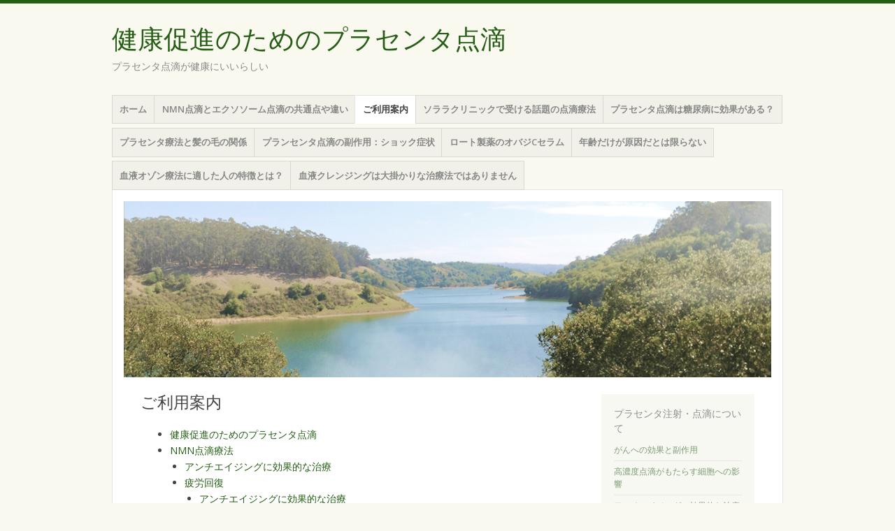

--- FILE ---
content_type: text/html; charset=UTF-8
request_url: https://www.graphikalelementz.com/%e3%81%94%e5%88%a9%e7%94%a8%e6%a1%88%e5%86%85/
body_size: 10566
content:
<!DOCTYPE html>
<html dir="ltr" lang="ja" prefix="og: https://ogp.me/ns#">
<head>
<meta charset="UTF-8" />
<meta name="viewport" content="width=device-width" />
<title>ご利用案内 - 健康促進のためのプラセンタ点滴</title>
<link rel="profile" href="https://gmpg.org/xfn/11" />
<link rel="pingback" href="https://www.graphikalelementz.com/xmlrpc.php" />
<!--[if lt IE 9]>
<script src="https://www.graphikalelementz.com/wp-content/themes/misty-lake/js/html5.js" type="text/javascript"></script>
<![endif]-->

<title>ご利用案内 - 健康促進のためのプラセンタ点滴</title>

		<!-- All in One SEO 4.8.1.1 - aioseo.com -->
	<meta name="robots" content="max-image-preview:large" />
	<link rel="canonical" href="https://www.graphikalelementz.com/%e3%81%94%e5%88%a9%e7%94%a8%e6%a1%88%e5%86%85/" />
	<meta name="generator" content="All in One SEO (AIOSEO) 4.8.1.1" />
		<meta property="og:locale" content="ja_JP" />
		<meta property="og:site_name" content="健康促進のためのプラセンタ点滴 - プラセンタ点滴が健康にいいらしい" />
		<meta property="og:type" content="article" />
		<meta property="og:title" content="ご利用案内 - 健康促進のためのプラセンタ点滴" />
		<meta property="og:url" content="https://www.graphikalelementz.com/%e3%81%94%e5%88%a9%e7%94%a8%e6%a1%88%e5%86%85/" />
		<meta property="article:published_time" content="2017-02-04T11:11:09+00:00" />
		<meta property="article:modified_time" content="2017-10-01T06:11:35+00:00" />
		<meta name="twitter:card" content="summary" />
		<meta name="twitter:title" content="ご利用案内 - 健康促進のためのプラセンタ点滴" />
		<script type="application/ld+json" class="aioseo-schema">
			{"@context":"https:\/\/schema.org","@graph":[{"@type":"BreadcrumbList","@id":"https:\/\/www.graphikalelementz.com\/%e3%81%94%e5%88%a9%e7%94%a8%e6%a1%88%e5%86%85\/#breadcrumblist","itemListElement":[{"@type":"ListItem","@id":"https:\/\/www.graphikalelementz.com\/#listItem","position":1,"name":"\u5bb6","item":"https:\/\/www.graphikalelementz.com\/","nextItem":{"@type":"ListItem","@id":"https:\/\/www.graphikalelementz.com\/%e3%81%94%e5%88%a9%e7%94%a8%e6%a1%88%e5%86%85\/#listItem","name":"\u3054\u5229\u7528\u6848\u5185"}},{"@type":"ListItem","@id":"https:\/\/www.graphikalelementz.com\/%e3%81%94%e5%88%a9%e7%94%a8%e6%a1%88%e5%86%85\/#listItem","position":2,"name":"\u3054\u5229\u7528\u6848\u5185","previousItem":{"@type":"ListItem","@id":"https:\/\/www.graphikalelementz.com\/#listItem","name":"\u5bb6"}}]},{"@type":"Organization","@id":"https:\/\/www.graphikalelementz.com\/#organization","name":"\u5065\u5eb7\u4fc3\u9032\u306e\u305f\u3081\u306e\u30d7\u30e9\u30bb\u30f3\u30bf\u70b9\u6ef4","description":"\u30d7\u30e9\u30bb\u30f3\u30bf\u70b9\u6ef4\u304c\u5065\u5eb7\u306b\u3044\u3044\u3089\u3057\u3044","url":"https:\/\/www.graphikalelementz.com\/"},{"@type":"WebPage","@id":"https:\/\/www.graphikalelementz.com\/%e3%81%94%e5%88%a9%e7%94%a8%e6%a1%88%e5%86%85\/#webpage","url":"https:\/\/www.graphikalelementz.com\/%e3%81%94%e5%88%a9%e7%94%a8%e6%a1%88%e5%86%85\/","name":"\u3054\u5229\u7528\u6848\u5185 - \u5065\u5eb7\u4fc3\u9032\u306e\u305f\u3081\u306e\u30d7\u30e9\u30bb\u30f3\u30bf\u70b9\u6ef4","inLanguage":"ja","isPartOf":{"@id":"https:\/\/www.graphikalelementz.com\/#website"},"breadcrumb":{"@id":"https:\/\/www.graphikalelementz.com\/%e3%81%94%e5%88%a9%e7%94%a8%e6%a1%88%e5%86%85\/#breadcrumblist"},"datePublished":"2017-02-04T11:11:09+00:00","dateModified":"2017-10-01T06:11:35+00:00"},{"@type":"WebSite","@id":"https:\/\/www.graphikalelementz.com\/#website","url":"https:\/\/www.graphikalelementz.com\/","name":"\u5065\u5eb7\u4fc3\u9032\u306e\u305f\u3081\u306e\u30d7\u30e9\u30bb\u30f3\u30bf\u70b9\u6ef4","description":"\u30d7\u30e9\u30bb\u30f3\u30bf\u70b9\u6ef4\u304c\u5065\u5eb7\u306b\u3044\u3044\u3089\u3057\u3044","inLanguage":"ja","publisher":{"@id":"https:\/\/www.graphikalelementz.com\/#organization"}}]}
		</script>
		<!-- All in One SEO -->

<link rel='dns-prefetch' href='//fonts.googleapis.com' />
<link rel="alternate" type="application/rss+xml" title="健康促進のためのプラセンタ点滴 &raquo; フィード" href="https://www.graphikalelementz.com/feed/" />
<link rel="alternate" type="application/rss+xml" title="健康促進のためのプラセンタ点滴 &raquo; コメントフィード" href="https://www.graphikalelementz.com/comments/feed/" />
<script type="text/javascript">
window._wpemojiSettings = {"baseUrl":"https:\/\/s.w.org\/images\/core\/emoji\/14.0.0\/72x72\/","ext":".png","svgUrl":"https:\/\/s.w.org\/images\/core\/emoji\/14.0.0\/svg\/","svgExt":".svg","source":{"concatemoji":"https:\/\/www.graphikalelementz.com\/wp-includes\/js\/wp-emoji-release.min.js?ver=6.1.4"}};
/*! This file is auto-generated */
!function(e,a,t){var n,r,o,i=a.createElement("canvas"),p=i.getContext&&i.getContext("2d");function s(e,t){var a=String.fromCharCode,e=(p.clearRect(0,0,i.width,i.height),p.fillText(a.apply(this,e),0,0),i.toDataURL());return p.clearRect(0,0,i.width,i.height),p.fillText(a.apply(this,t),0,0),e===i.toDataURL()}function c(e){var t=a.createElement("script");t.src=e,t.defer=t.type="text/javascript",a.getElementsByTagName("head")[0].appendChild(t)}for(o=Array("flag","emoji"),t.supports={everything:!0,everythingExceptFlag:!0},r=0;r<o.length;r++)t.supports[o[r]]=function(e){if(p&&p.fillText)switch(p.textBaseline="top",p.font="600 32px Arial",e){case"flag":return s([127987,65039,8205,9895,65039],[127987,65039,8203,9895,65039])?!1:!s([55356,56826,55356,56819],[55356,56826,8203,55356,56819])&&!s([55356,57332,56128,56423,56128,56418,56128,56421,56128,56430,56128,56423,56128,56447],[55356,57332,8203,56128,56423,8203,56128,56418,8203,56128,56421,8203,56128,56430,8203,56128,56423,8203,56128,56447]);case"emoji":return!s([129777,127995,8205,129778,127999],[129777,127995,8203,129778,127999])}return!1}(o[r]),t.supports.everything=t.supports.everything&&t.supports[o[r]],"flag"!==o[r]&&(t.supports.everythingExceptFlag=t.supports.everythingExceptFlag&&t.supports[o[r]]);t.supports.everythingExceptFlag=t.supports.everythingExceptFlag&&!t.supports.flag,t.DOMReady=!1,t.readyCallback=function(){t.DOMReady=!0},t.supports.everything||(n=function(){t.readyCallback()},a.addEventListener?(a.addEventListener("DOMContentLoaded",n,!1),e.addEventListener("load",n,!1)):(e.attachEvent("onload",n),a.attachEvent("onreadystatechange",function(){"complete"===a.readyState&&t.readyCallback()})),(e=t.source||{}).concatemoji?c(e.concatemoji):e.wpemoji&&e.twemoji&&(c(e.twemoji),c(e.wpemoji)))}(window,document,window._wpemojiSettings);
</script>
<style type="text/css">
img.wp-smiley,
img.emoji {
	display: inline !important;
	border: none !important;
	box-shadow: none !important;
	height: 1em !important;
	width: 1em !important;
	margin: 0 0.07em !important;
	vertical-align: -0.1em !important;
	background: none !important;
	padding: 0 !important;
}
</style>
	<link rel='stylesheet' id='wp-block-library-css' href='https://www.graphikalelementz.com/wp-includes/css/dist/block-library/style.min.css?ver=6.1.4' type='text/css' media='all' />
<link rel='stylesheet' id='classic-theme-styles-css' href='https://www.graphikalelementz.com/wp-includes/css/classic-themes.min.css?ver=1' type='text/css' media='all' />
<style id='global-styles-inline-css' type='text/css'>
body{--wp--preset--color--black: #000000;--wp--preset--color--cyan-bluish-gray: #abb8c3;--wp--preset--color--white: #ffffff;--wp--preset--color--pale-pink: #f78da7;--wp--preset--color--vivid-red: #cf2e2e;--wp--preset--color--luminous-vivid-orange: #ff6900;--wp--preset--color--luminous-vivid-amber: #fcb900;--wp--preset--color--light-green-cyan: #7bdcb5;--wp--preset--color--vivid-green-cyan: #00d084;--wp--preset--color--pale-cyan-blue: #8ed1fc;--wp--preset--color--vivid-cyan-blue: #0693e3;--wp--preset--color--vivid-purple: #9b51e0;--wp--preset--gradient--vivid-cyan-blue-to-vivid-purple: linear-gradient(135deg,rgba(6,147,227,1) 0%,rgb(155,81,224) 100%);--wp--preset--gradient--light-green-cyan-to-vivid-green-cyan: linear-gradient(135deg,rgb(122,220,180) 0%,rgb(0,208,130) 100%);--wp--preset--gradient--luminous-vivid-amber-to-luminous-vivid-orange: linear-gradient(135deg,rgba(252,185,0,1) 0%,rgba(255,105,0,1) 100%);--wp--preset--gradient--luminous-vivid-orange-to-vivid-red: linear-gradient(135deg,rgba(255,105,0,1) 0%,rgb(207,46,46) 100%);--wp--preset--gradient--very-light-gray-to-cyan-bluish-gray: linear-gradient(135deg,rgb(238,238,238) 0%,rgb(169,184,195) 100%);--wp--preset--gradient--cool-to-warm-spectrum: linear-gradient(135deg,rgb(74,234,220) 0%,rgb(151,120,209) 20%,rgb(207,42,186) 40%,rgb(238,44,130) 60%,rgb(251,105,98) 80%,rgb(254,248,76) 100%);--wp--preset--gradient--blush-light-purple: linear-gradient(135deg,rgb(255,206,236) 0%,rgb(152,150,240) 100%);--wp--preset--gradient--blush-bordeaux: linear-gradient(135deg,rgb(254,205,165) 0%,rgb(254,45,45) 50%,rgb(107,0,62) 100%);--wp--preset--gradient--luminous-dusk: linear-gradient(135deg,rgb(255,203,112) 0%,rgb(199,81,192) 50%,rgb(65,88,208) 100%);--wp--preset--gradient--pale-ocean: linear-gradient(135deg,rgb(255,245,203) 0%,rgb(182,227,212) 50%,rgb(51,167,181) 100%);--wp--preset--gradient--electric-grass: linear-gradient(135deg,rgb(202,248,128) 0%,rgb(113,206,126) 100%);--wp--preset--gradient--midnight: linear-gradient(135deg,rgb(2,3,129) 0%,rgb(40,116,252) 100%);--wp--preset--duotone--dark-grayscale: url('#wp-duotone-dark-grayscale');--wp--preset--duotone--grayscale: url('#wp-duotone-grayscale');--wp--preset--duotone--purple-yellow: url('#wp-duotone-purple-yellow');--wp--preset--duotone--blue-red: url('#wp-duotone-blue-red');--wp--preset--duotone--midnight: url('#wp-duotone-midnight');--wp--preset--duotone--magenta-yellow: url('#wp-duotone-magenta-yellow');--wp--preset--duotone--purple-green: url('#wp-duotone-purple-green');--wp--preset--duotone--blue-orange: url('#wp-duotone-blue-orange');--wp--preset--font-size--small: 13px;--wp--preset--font-size--medium: 20px;--wp--preset--font-size--large: 36px;--wp--preset--font-size--x-large: 42px;--wp--preset--spacing--20: 0.44rem;--wp--preset--spacing--30: 0.67rem;--wp--preset--spacing--40: 1rem;--wp--preset--spacing--50: 1.5rem;--wp--preset--spacing--60: 2.25rem;--wp--preset--spacing--70: 3.38rem;--wp--preset--spacing--80: 5.06rem;}:where(.is-layout-flex){gap: 0.5em;}body .is-layout-flow > .alignleft{float: left;margin-inline-start: 0;margin-inline-end: 2em;}body .is-layout-flow > .alignright{float: right;margin-inline-start: 2em;margin-inline-end: 0;}body .is-layout-flow > .aligncenter{margin-left: auto !important;margin-right: auto !important;}body .is-layout-constrained > .alignleft{float: left;margin-inline-start: 0;margin-inline-end: 2em;}body .is-layout-constrained > .alignright{float: right;margin-inline-start: 2em;margin-inline-end: 0;}body .is-layout-constrained > .aligncenter{margin-left: auto !important;margin-right: auto !important;}body .is-layout-constrained > :where(:not(.alignleft):not(.alignright):not(.alignfull)){max-width: var(--wp--style--global--content-size);margin-left: auto !important;margin-right: auto !important;}body .is-layout-constrained > .alignwide{max-width: var(--wp--style--global--wide-size);}body .is-layout-flex{display: flex;}body .is-layout-flex{flex-wrap: wrap;align-items: center;}body .is-layout-flex > *{margin: 0;}:where(.wp-block-columns.is-layout-flex){gap: 2em;}.has-black-color{color: var(--wp--preset--color--black) !important;}.has-cyan-bluish-gray-color{color: var(--wp--preset--color--cyan-bluish-gray) !important;}.has-white-color{color: var(--wp--preset--color--white) !important;}.has-pale-pink-color{color: var(--wp--preset--color--pale-pink) !important;}.has-vivid-red-color{color: var(--wp--preset--color--vivid-red) !important;}.has-luminous-vivid-orange-color{color: var(--wp--preset--color--luminous-vivid-orange) !important;}.has-luminous-vivid-amber-color{color: var(--wp--preset--color--luminous-vivid-amber) !important;}.has-light-green-cyan-color{color: var(--wp--preset--color--light-green-cyan) !important;}.has-vivid-green-cyan-color{color: var(--wp--preset--color--vivid-green-cyan) !important;}.has-pale-cyan-blue-color{color: var(--wp--preset--color--pale-cyan-blue) !important;}.has-vivid-cyan-blue-color{color: var(--wp--preset--color--vivid-cyan-blue) !important;}.has-vivid-purple-color{color: var(--wp--preset--color--vivid-purple) !important;}.has-black-background-color{background-color: var(--wp--preset--color--black) !important;}.has-cyan-bluish-gray-background-color{background-color: var(--wp--preset--color--cyan-bluish-gray) !important;}.has-white-background-color{background-color: var(--wp--preset--color--white) !important;}.has-pale-pink-background-color{background-color: var(--wp--preset--color--pale-pink) !important;}.has-vivid-red-background-color{background-color: var(--wp--preset--color--vivid-red) !important;}.has-luminous-vivid-orange-background-color{background-color: var(--wp--preset--color--luminous-vivid-orange) !important;}.has-luminous-vivid-amber-background-color{background-color: var(--wp--preset--color--luminous-vivid-amber) !important;}.has-light-green-cyan-background-color{background-color: var(--wp--preset--color--light-green-cyan) !important;}.has-vivid-green-cyan-background-color{background-color: var(--wp--preset--color--vivid-green-cyan) !important;}.has-pale-cyan-blue-background-color{background-color: var(--wp--preset--color--pale-cyan-blue) !important;}.has-vivid-cyan-blue-background-color{background-color: var(--wp--preset--color--vivid-cyan-blue) !important;}.has-vivid-purple-background-color{background-color: var(--wp--preset--color--vivid-purple) !important;}.has-black-border-color{border-color: var(--wp--preset--color--black) !important;}.has-cyan-bluish-gray-border-color{border-color: var(--wp--preset--color--cyan-bluish-gray) !important;}.has-white-border-color{border-color: var(--wp--preset--color--white) !important;}.has-pale-pink-border-color{border-color: var(--wp--preset--color--pale-pink) !important;}.has-vivid-red-border-color{border-color: var(--wp--preset--color--vivid-red) !important;}.has-luminous-vivid-orange-border-color{border-color: var(--wp--preset--color--luminous-vivid-orange) !important;}.has-luminous-vivid-amber-border-color{border-color: var(--wp--preset--color--luminous-vivid-amber) !important;}.has-light-green-cyan-border-color{border-color: var(--wp--preset--color--light-green-cyan) !important;}.has-vivid-green-cyan-border-color{border-color: var(--wp--preset--color--vivid-green-cyan) !important;}.has-pale-cyan-blue-border-color{border-color: var(--wp--preset--color--pale-cyan-blue) !important;}.has-vivid-cyan-blue-border-color{border-color: var(--wp--preset--color--vivid-cyan-blue) !important;}.has-vivid-purple-border-color{border-color: var(--wp--preset--color--vivid-purple) !important;}.has-vivid-cyan-blue-to-vivid-purple-gradient-background{background: var(--wp--preset--gradient--vivid-cyan-blue-to-vivid-purple) !important;}.has-light-green-cyan-to-vivid-green-cyan-gradient-background{background: var(--wp--preset--gradient--light-green-cyan-to-vivid-green-cyan) !important;}.has-luminous-vivid-amber-to-luminous-vivid-orange-gradient-background{background: var(--wp--preset--gradient--luminous-vivid-amber-to-luminous-vivid-orange) !important;}.has-luminous-vivid-orange-to-vivid-red-gradient-background{background: var(--wp--preset--gradient--luminous-vivid-orange-to-vivid-red) !important;}.has-very-light-gray-to-cyan-bluish-gray-gradient-background{background: var(--wp--preset--gradient--very-light-gray-to-cyan-bluish-gray) !important;}.has-cool-to-warm-spectrum-gradient-background{background: var(--wp--preset--gradient--cool-to-warm-spectrum) !important;}.has-blush-light-purple-gradient-background{background: var(--wp--preset--gradient--blush-light-purple) !important;}.has-blush-bordeaux-gradient-background{background: var(--wp--preset--gradient--blush-bordeaux) !important;}.has-luminous-dusk-gradient-background{background: var(--wp--preset--gradient--luminous-dusk) !important;}.has-pale-ocean-gradient-background{background: var(--wp--preset--gradient--pale-ocean) !important;}.has-electric-grass-gradient-background{background: var(--wp--preset--gradient--electric-grass) !important;}.has-midnight-gradient-background{background: var(--wp--preset--gradient--midnight) !important;}.has-small-font-size{font-size: var(--wp--preset--font-size--small) !important;}.has-medium-font-size{font-size: var(--wp--preset--font-size--medium) !important;}.has-large-font-size{font-size: var(--wp--preset--font-size--large) !important;}.has-x-large-font-size{font-size: var(--wp--preset--font-size--x-large) !important;}
.wp-block-navigation a:where(:not(.wp-element-button)){color: inherit;}
:where(.wp-block-columns.is-layout-flex){gap: 2em;}
.wp-block-pullquote{font-size: 1.5em;line-height: 1.6;}
</style>
<link rel='stylesheet' id='widgetopts-styles-css' href='https://www.graphikalelementz.com/wp-content/plugins/widget-options/assets/css/widget-options.css?ver=4.1.1' type='text/css' media='all' />
<link rel='stylesheet' id='mistylake-css' href='https://www.graphikalelementz.com/wp-content/themes/misty-lake/style.css?ver=6.1.4' type='text/css' media='all' />
<!--[if IE 8]>
<link rel='stylesheet' id='mistylake-ie-css' href='https://www.graphikalelementz.com/wp-content/themes/misty-lake/ie.css?ver=6.1.4' type='text/css' media='all' />
<![endif]-->
<link rel='stylesheet' id='mistylake-open-sans-css' href='https://fonts.googleapis.com/css?family=Open+Sans:300,300italic,400,400italic,600,600italic,700,700italic&#038;subset=latin,latin-ext' type='text/css' media='all' />
<link rel='stylesheet' id='mistylake-droid-serif-css' href='https://fonts.googleapis.com/css?family=Droid+Serif%3A400%2C400italic%2C400bold&#038;subset=latin&#038;ver=6.1.4' type='text/css' media='all' />
<script type='text/javascript' src='https://www.graphikalelementz.com/wp-includes/js/jquery/jquery.min.js?ver=3.6.1' id='jquery-core-js'></script>
<script type='text/javascript' src='https://www.graphikalelementz.com/wp-includes/js/jquery/jquery-migrate.min.js?ver=3.3.2' id='jquery-migrate-js'></script>
<link rel="https://api.w.org/" href="https://www.graphikalelementz.com/wp-json/" /><link rel="alternate" type="application/json" href="https://www.graphikalelementz.com/wp-json/wp/v2/pages/4" /><link rel="EditURI" type="application/rsd+xml" title="RSD" href="https://www.graphikalelementz.com/xmlrpc.php?rsd" />
<link rel="wlwmanifest" type="application/wlwmanifest+xml" href="https://www.graphikalelementz.com/wp-includes/wlwmanifest.xml" />
<meta name="generator" content="WordPress 6.1.4" />
<link rel='shortlink' href='https://www.graphikalelementz.com/?p=4' />
<link rel="alternate" type="application/json+oembed" href="https://www.graphikalelementz.com/wp-json/oembed/1.0/embed?url=https%3A%2F%2Fwww.graphikalelementz.com%2F%25e3%2581%2594%25e5%2588%25a9%25e7%2594%25a8%25e6%25a1%2588%25e5%2586%2585%2F" />
<link rel="alternate" type="text/xml+oembed" href="https://www.graphikalelementz.com/wp-json/oembed/1.0/embed?url=https%3A%2F%2Fwww.graphikalelementz.com%2F%25e3%2581%2594%25e5%2588%25a9%25e7%2594%25a8%25e6%25a1%2588%25e5%2586%2585%2F&#038;format=xml" />
<style type="text/css">.recentcomments a{display:inline !important;padding:0 !important;margin:0 !important;}</style></head>

<body data-rsssl=1 class="page-template-default page page-id-4">
<div id="page" class="hfeed site">
		<header id="masthead" class="site-header" role="banner">
		<div class="site-branding">
			<h1 class="site-title"><a href="https://www.graphikalelementz.com/" title="健康促進のためのプラセンタ点滴" rel="home">健康促進のためのプラセンタ点滴</a></h1>
			<h2 class="site-description">プラセンタ点滴が健康にいいらしい</h2>
		</div>

		<nav id="nav" role="navigation" class="site-navigation main-navigation">
			<h1 class="assistive-text screen-reader-text">メニュー</h1>
			<div class="assistive-text skip-link screen-reader-text"><a href="#content" title="コンテンツへ移動">コンテンツへ移動</a></div>

			<div class="menu"><ul>
<li ><a href="https://www.graphikalelementz.com/">ホーム</a></li><li class="page_item page-item-199"><a href="https://www.graphikalelementz.com/nmn%e7%82%b9%e6%bb%b4%e3%81%a8%e3%82%a8%e3%82%af%e3%82%bd%e3%82%bd%e3%83%bc%e3%83%a0%e7%82%b9%e6%bb%b4%e3%81%ae%e5%85%b1%e9%80%9a%e7%82%b9%e3%82%84%e9%81%95%e3%81%84/">NMN点滴とエクソソーム点滴の共通点や違い</a></li>
<li class="page_item page-item-4 current_page_item"><a href="https://www.graphikalelementz.com/%e3%81%94%e5%88%a9%e7%94%a8%e6%a1%88%e5%86%85/" aria-current="page">ご利用案内</a></li>
<li class="page_item page-item-158"><a href="https://www.graphikalelementz.com/%e3%82%bd%e3%83%a9%e3%83%a9%e3%82%af%e3%83%aa%e3%83%8b%e3%83%83%e3%82%af%e3%81%a7%e5%8f%97%e3%81%91%e3%82%8b%e8%a9%b1%e9%a1%8c%e3%81%ae%e7%82%b9%e6%bb%b4%e7%99%82%e6%b3%95/">ソララクリニックで受ける話題の点滴療法</a></li>
<li class="page_item page-item-61"><a href="https://www.graphikalelementz.com/%e3%83%97%e3%83%a9%e3%82%bb%e3%83%b3%e3%82%bf%e7%82%b9%e6%bb%b4%e3%81%af%e7%b3%96%e5%b0%bf%e7%97%85%e3%81%ab%e5%8a%b9%e6%9e%9c%e3%81%8c%e3%81%82%e3%82%8b%ef%bc%9f/">プラセンタ点滴は糖尿病に効果がある？</a></li>
<li class="page_item page-item-72"><a href="https://www.graphikalelementz.com/%e3%83%97%e3%83%a9%e3%82%bb%e3%83%b3%e3%82%bf%e7%99%82%e6%b3%95%e3%81%a8%e9%ab%aa%e3%81%ae%e6%af%9b%e3%81%ae%e9%96%a2%e4%bf%82/">プラセンタ療法と髪の毛の関係</a></li>
<li class="page_item page-item-24"><a href="https://www.graphikalelementz.com/%e3%83%97%e3%83%a9%e3%83%b3%e3%82%bb%e3%83%b3%e3%82%bf%e7%82%b9%e6%bb%b4%e3%81%ae%e5%89%af%e4%bd%9c%e7%94%a8%ef%bc%9a%e3%82%b7%e3%83%a7%e3%83%83%e3%82%af%e7%97%87%e7%8a%b6/">プランセンタ点滴の副作用：ショック症状</a></li>
<li class="page_item page-item-176"><a href="https://www.graphikalelementz.com/%e3%83%ad%e3%83%bc%e3%83%88%e8%a3%bd%e8%96%ac%e3%81%ae%e3%82%aa%e3%83%90%e3%82%b8c%e3%82%bb%e3%83%a9%e3%83%a0/">ロート製薬のオバジCセラム</a></li>
<li class="page_item page-item-152 page_item_has_children"><a href="https://www.graphikalelementz.com/%e5%b9%b4%e9%bd%a2%e3%81%a0%e3%81%91%e3%81%8c%e5%8e%9f%e5%9b%a0%e3%81%a0%e3%81%a8%e3%81%af%e9%99%90%e3%82%89%e3%81%aa%e3%81%84/">年齢だけが原因だとは限らない</a>
<ul class='children'>
	<li class="page_item page-item-223"><a href="https://www.graphikalelementz.com/%e5%b9%b4%e9%bd%a2%e3%81%a0%e3%81%91%e3%81%8c%e5%8e%9f%e5%9b%a0%e3%81%a0%e3%81%a8%e3%81%af%e9%99%90%e3%82%89%e3%81%aa%e3%81%84/nmn%e7%82%b9%e6%bb%b4%e7%99%82%e6%b3%95%e3%81%a7%e3%82%b3%e3%83%b3%e3%83%87%e3%82%a3%e3%82%b7%e3%83%a7%e3%83%8b%e3%83%b3%e3%82%b0/">NMN点滴療法でコンディショニング</a></li>
</ul>
</li>
<li class="page_item page-item-164"><a href="https://www.graphikalelementz.com/%e8%a1%80%e6%b6%b2%e3%82%aa%e3%82%be%e3%83%b3%e7%99%82%e6%b3%95%e3%81%ab%e9%81%a9%e3%81%97%e3%81%9f%e4%ba%ba%e3%81%ae%e7%89%b9%e5%be%b4%e3%81%a8%e3%81%af%ef%bc%9f/">血液オゾン療法に適した人の特徴とは？</a></li>
<li class="page_item page-item-120 page_item_has_children"><a href="https://www.graphikalelementz.com/%e8%a1%80%e6%b6%b2%e3%82%af%e3%83%ac%e3%83%b3%e3%82%b8%e3%83%b3%e3%82%b0%e3%81%af%e5%a4%a7%e6%8e%9b%e3%81%8b%e3%82%8a%e3%81%aa%e6%b2%bb%e7%99%82%e6%b3%95%e3%81%a7%e3%81%af%e3%81%82%e3%82%8a%e3%81%be/">血液クレンジングは大掛かりな治療法ではありません</a>
<ul class='children'>
	<li class="page_item page-item-217"><a href="https://www.graphikalelementz.com/%e8%a1%80%e6%b6%b2%e3%82%af%e3%83%ac%e3%83%b3%e3%82%b8%e3%83%b3%e3%82%b0%e3%81%af%e5%a4%a7%e6%8e%9b%e3%81%8b%e3%82%8a%e3%81%aa%e6%b2%bb%e7%99%82%e6%b3%95%e3%81%a7%e3%81%af%e3%81%82%e3%82%8a%e3%81%be/%e8%a1%80%e6%b6%b2%e3%82%af%e3%83%ac%e3%83%b3%e3%82%b8%e3%83%b3%e3%82%b0%e3%81%ae%e5%a4%a7%e9%87%8f%e8%87%aa%e5%ae%b6%e8%a1%80%e7%99%82%e6%b3%95%e3%81%a8%e3%81%af%e3%81%a9%e3%82%93%e3%81%aa%e6%b2%bb/">血液クレンジングの大量自家血療法とはどんな治療法か</a></li>
</ul>
</li>
</ul></div>
		</nav><!-- .site-navigation .main-navigation -->
	</header><!-- #masthead .site-header -->

	<div id="main" class="site-main">

					<div class="header-image">
				<a href="https://www.graphikalelementz.com/" title="健康促進のためのプラセンタ点滴" rel="home">
					<img src="https://www.graphikalelementz.com/wp-content/themes/misty-lake/images/header.jpg" width="1015" height="276" alt="" />
				</a>
			</div>
		
		<div id="primary" class="content-area">
			<div id="content" class="site-content" role="main">

				
					
<article id="post-4" class="post-4 page type-page status-publish hentry">
	<header class="entry-header">
		<h1 class="entry-title">ご利用案内</h1>	</header><!-- .entry-header -->

	<div class="entry-content">
		<ul id="sitemap_list" class="sitemap_disp_level_0">
<li class="home-item"><a href="https://www.graphikalelementz.com" title="健康促進のためのプラセンタ点滴">健康促進のためのプラセンタ点滴</a></li>
<li class="cat-item cat-item-40"><a href="https://www.graphikalelementz.com/category/nmn%e7%82%b9%e6%bb%b4%e7%99%82%e6%b3%95/" title="NMN点滴療法">NMN点滴療法</a>
<ul>
	<li class="post-item post-item-190"><a href="https://www.graphikalelementz.com/%e3%82%a2%e3%83%b3%e3%83%81%e3%82%a8%e3%82%a4%e3%82%b8%e3%83%b3%e3%82%b0%e3%81%ab%e5%8a%b9%e6%9e%9c%e7%9a%84%e3%81%aa%e6%b2%bb%e7%99%82/" title="アンチエイジングに効果的な治療">アンチエイジングに効果的な治療</a></li>
<li class="cat-item cat-item-42"><a href="https://www.graphikalelementz.com/category/nmn%e7%82%b9%e6%bb%b4%e7%99%82%e6%b3%95/%e7%96%b2%e5%8a%b4%e5%9b%9e%e5%be%a9/" title="疲労回復">疲労回復</a>
<ul>
	<li class="post-item post-item-190"><a href="https://www.graphikalelementz.com/%e3%82%a2%e3%83%b3%e3%83%81%e3%82%a8%e3%82%a4%e3%82%b8%e3%83%b3%e3%82%b0%e3%81%ab%e5%8a%b9%e6%9e%9c%e7%9a%84%e3%81%aa%e6%b2%bb%e7%99%82/" title="アンチエイジングに効果的な治療">アンチエイジングに効果的な治療</a></li>
</ul>
</li>
<li class="cat-item cat-item-41"><a href="https://www.graphikalelementz.com/category/nmn%e7%82%b9%e6%bb%b4%e7%99%82%e6%b3%95/%e8%8b%a5%e8%bf%94%e3%82%8a%e5%8a%b9%e6%9e%9c/" title="若返り効果">若返り効果</a>
<ul>
	<li class="post-item post-item-229"><a href="https://www.graphikalelementz.com/%e3%81%8c%e3%82%93%e3%81%b8%e3%81%ae%e5%8a%b9%e6%9e%9c%e3%81%a8%e5%89%af%e4%bd%9c%e7%94%a8/" title="がんへの効果と副作用">がんへの効果と副作用</a></li>
	<li class="post-item post-item-190"><a href="https://www.graphikalelementz.com/%e3%82%a2%e3%83%b3%e3%83%81%e3%82%a8%e3%82%a4%e3%82%b8%e3%83%b3%e3%82%b0%e3%81%ab%e5%8a%b9%e6%9e%9c%e7%9a%84%e3%81%aa%e6%b2%bb%e7%99%82/" title="アンチエイジングに効果的な治療">アンチエイジングに効果的な治療</a></li>
</ul>
</li>
</ul>
</li>
<li class="cat-item cat-item-2"><a href="https://www.graphikalelementz.com/category/%e3%83%97%e3%83%a9%e3%82%bb%e3%83%b3%e3%82%bf%e7%82%b9%e6%bb%b4%e3%81%a8%e5%8a%b9%e6%9e%9c/" title="プラセンタ点滴と効果">プラセンタ点滴と効果</a>
<ul>
	<li class="post-item post-item-147"><a href="https://www.graphikalelementz.com/%e3%83%97%e3%83%a9%e3%82%bb%e3%83%b3%e3%82%bf%e3%82%a8%e3%82%ad%e3%82%b9%e3%81%a8%e3%81%af%e4%bd%95%e3%81%8b/" title="プラセンタエキスとは何か">プラセンタエキスとは何か</a></li>
	<li class="post-item post-item-136"><a href="https://www.graphikalelementz.com/%e9%ab%98%e6%bf%83%e5%ba%a6%e3%82%b0%e3%83%ab%e3%82%bf%e3%83%81%e3%82%aa%e3%83%b3%e7%82%b9%e6%bb%b4%e3%81%a7%e5%be%97%e3%82%89%e3%82%8c%e3%82%8b%e5%8a%b9%e6%9e%9c/" title="高濃度グルタチオン点滴で得られる効果">高濃度グルタチオン点滴で得られる効果</a></li>
	<li class="post-item post-item-127"><a href="https://www.graphikalelementz.com/%e7%96%b2%e3%82%8c%e3%81%8c%e3%81%9f%e3%81%be%e3%81%a3%e3%81%a6%e3%81%84%e3%81%9f%e3%82%89%e3%83%bb%e3%83%bb%e3%83%bb/" title="疲れがたまっていたら・・・">疲れがたまっていたら・・・</a></li>
	<li class="post-item post-item-111"><a href="https://www.graphikalelementz.com/nmn%e3%81%a8%e3%81%af%e7%a9%b6%e6%a5%b5%e3%81%ae%e8%8b%a5%e8%bf%94%e3%82%8a%e6%88%90%e5%88%86%e3%81%a8%e3%81%af/" title="NMNとは究極の若返り成分とは">NMNとは究極の若返り成分とは</a></li>
	<li class="post-item post-item-82"><a href="https://www.graphikalelementz.com/%e9%ab%98%e6%bf%83%e5%ba%a6%e3%83%93%e3%82%bf%e3%83%9f%e3%83%b3%ef%bd%83%e7%82%b9%e6%bb%b4%e3%82%92%e3%81%af%e3%81%98%e3%82%81%e3%81%a8%e3%81%99%e3%82%8b%e7%82%b9%e6%bb%b4%e7%99%82%e6%b3%95%e7%a0%94/" title="高濃度ビタミンＣ点滴をはじめとする点滴療法研究会が設ける認定医制度について">高濃度ビタミンＣ点滴をはじめとする点滴療法研究会が設ける認定医制度について</a></li>
	<li class="post-item post-item-77"><a href="https://www.graphikalelementz.com/%e3%83%97%e3%83%a9%e3%82%bb%e3%83%b3%e3%82%bf%e6%b3%a8%e5%b0%84%e3%82%92%e5%ae%9f%e6%96%bd%e3%81%99%e3%82%8b%e3%81%a8%e7%8c%ae%e8%a1%80%e3%81%af%e3%81%a7%e3%81%8d%e3%81%aa%e3%81%84%ef%bc%9f/" title="プラセンタ注射を実施すると献血はできない？">プラセンタ注射を実施すると献血はできない？</a></li>
	<li class="post-item post-item-52"><a href="https://www.graphikalelementz.com/%e3%83%97%e3%83%a9%e3%83%b3%e3%82%bb%e3%83%b3%e3%82%bf%e7%82%b9%e6%bb%b4%e3%81%a7%e3%82%a2%e3%83%88%e3%83%94%e3%83%bc%e6%80%a7%e7%9a%ae%e8%86%9a%e7%82%8e%e3%82%92%e6%94%b9%e5%96%84/" title="プランセンタ点滴でアトピー性皮膚炎を改善">プランセンタ点滴でアトピー性皮膚炎を改善</a></li>
	<li class="post-item post-item-20"><a href="https://www.graphikalelementz.com/%e6%9b%b4%e5%b9%b4%e6%9c%9f%e9%9a%9c%e5%ae%b3%e3%81%ab%e6%82%a9%e3%81%bf%e5%a7%8b%e3%82%81%e3%81%9f%e3%82%89%e3%83%97%e3%83%a9%e3%83%b3%e3%82%bb%e3%83%b3%e3%82%bf%e7%82%b9%e6%bb%b4%e3%82%92/" title="更年期障害に悩み始めたらプランセンタ点滴を">更年期障害に悩み始めたらプランセンタ点滴を</a></li>
	<li class="post-item post-item-18"><a href="https://www.graphikalelementz.com/%e3%83%97%e3%83%a9%e3%83%b3%e3%82%bb%e3%83%b3%e3%82%bf%e7%82%b9%e6%bb%b4%e3%81%a7%e8%87%aa%e5%be%8b%e7%a5%9e%e7%b5%8c%e3%81%8c%e6%95%b4%e3%81%86%e3%83%a1%e3%82%ab%e3%83%8b%e3%82%ba%e3%83%a0/" title="プランセンタ点滴で自律神経が整うメカニズム">プランセンタ点滴で自律神経が整うメカニズム</a></li>
	<li class="post-item post-item-1"><a href="https://www.graphikalelementz.com/hello-world/" title="プランセンタ点滴でホルモンバランスが整う">プランセンタ点滴でホルモンバランスが整う</a></li>
<li class="cat-item cat-item-34"><a href="https://www.graphikalelementz.com/category/%e3%83%97%e3%83%a9%e3%82%bb%e3%83%b3%e3%82%bf%e7%82%b9%e6%bb%b4%e3%81%a8%e5%8a%b9%e6%9e%9c/%e7%be%8e%e5%ae%b9%e3%81%ae%e4%bf%83%e9%80%b2%e3%81%ab%e9%81%b8%e3%81%b0%e3%82%8c%e3%82%8b%e6%b2%bb%e7%99%82/" title="美容の促進に選ばれる治療">美容の促進に選ばれる治療</a>
<ul>
	<li class="post-item post-item-147"><a href="https://www.graphikalelementz.com/%e3%83%97%e3%83%a9%e3%82%bb%e3%83%b3%e3%82%bf%e3%82%a8%e3%82%ad%e3%82%b9%e3%81%a8%e3%81%af%e4%bd%95%e3%81%8b/" title="プラセンタエキスとは何か">プラセンタエキスとは何か</a></li>
</ul>
</li>
</ul>
</li>
<li class="cat-item cat-item-3"><a href="https://www.graphikalelementz.com/category/%e7%be%8e%e5%ae%b9%e4%bf%83%e9%80%b2%e3%81%a8%e5%81%a5%e5%ba%b7/" title="美容促進と健康">美容促進と健康</a>
<ul>
	<li class="post-item post-item-136"><a href="https://www.graphikalelementz.com/%e9%ab%98%e6%bf%83%e5%ba%a6%e3%82%b0%e3%83%ab%e3%82%bf%e3%83%81%e3%82%aa%e3%83%b3%e7%82%b9%e6%bb%b4%e3%81%a7%e5%be%97%e3%82%89%e3%82%8c%e3%82%8b%e5%8a%b9%e6%9e%9c/" title="高濃度グルタチオン点滴で得られる効果">高濃度グルタチオン点滴で得られる効果</a></li>
	<li class="post-item post-item-127"><a href="https://www.graphikalelementz.com/%e7%96%b2%e3%82%8c%e3%81%8c%e3%81%9f%e3%81%be%e3%81%a3%e3%81%a6%e3%81%84%e3%81%9f%e3%82%89%e3%83%bb%e3%83%bb%e3%83%bb/" title="疲れがたまっていたら・・・">疲れがたまっていたら・・・</a></li>
	<li class="post-item post-item-111"><a href="https://www.graphikalelementz.com/nmn%e3%81%a8%e3%81%af%e7%a9%b6%e6%a5%b5%e3%81%ae%e8%8b%a5%e8%bf%94%e3%82%8a%e6%88%90%e5%88%86%e3%81%a8%e3%81%af/" title="NMNとは究極の若返り成分とは">NMNとは究極の若返り成分とは</a></li>
	<li class="post-item post-item-77"><a href="https://www.graphikalelementz.com/%e3%83%97%e3%83%a9%e3%82%bb%e3%83%b3%e3%82%bf%e6%b3%a8%e5%b0%84%e3%82%92%e5%ae%9f%e6%96%bd%e3%81%99%e3%82%8b%e3%81%a8%e7%8c%ae%e8%a1%80%e3%81%af%e3%81%a7%e3%81%8d%e3%81%aa%e3%81%84%ef%bc%9f/" title="プラセンタ注射を実施すると献血はできない？">プラセンタ注射を実施すると献血はできない？</a></li>
</ul>
</li>
<li class="cat-item cat-item-48"><a href="https://www.graphikalelementz.com/category/%e9%ab%98%e6%bf%83%e5%ba%a6%e3%83%93%e3%82%bf%e3%83%9f%e3%83%b3c%e7%82%b9%e6%bb%b4/" title="高濃度ビタミンC点滴">高濃度ビタミンC点滴</a>
<ul>
	<li class="post-item post-item-229"><a href="https://www.graphikalelementz.com/%e3%81%8c%e3%82%93%e3%81%b8%e3%81%ae%e5%8a%b9%e6%9e%9c%e3%81%a8%e5%89%af%e4%bd%9c%e7%94%a8/" title="がんへの効果と副作用">がんへの効果と副作用</a></li>
	<li class="post-item post-item-206"><a href="https://www.graphikalelementz.com/%e9%ab%98%e6%bf%83%e5%ba%a6%e7%82%b9%e6%bb%b4%e3%81%8c%e3%82%82%e3%81%9f%e3%82%89%e3%81%99%e7%b4%b0%e8%83%9e%e3%81%b8%e3%81%ae%e5%bd%b1%e9%9f%bf/" title="高濃度点滴がもたらす細胞への影響">高濃度点滴がもたらす細胞への影響</a></li>
<li class="cat-item cat-item-49"><a href="https://www.graphikalelementz.com/category/%e9%ab%98%e6%bf%83%e5%ba%a6%e3%83%93%e3%82%bf%e3%83%9f%e3%83%b3c%e7%82%b9%e6%bb%b4/%e3%82%b9%e3%83%88%e3%83%ac%e3%82%b9/" title="ストレス">ストレス</a>
<ul>
	<li class="post-item post-item-206"><a href="https://www.graphikalelementz.com/%e9%ab%98%e6%bf%83%e5%ba%a6%e7%82%b9%e6%bb%b4%e3%81%8c%e3%82%82%e3%81%9f%e3%82%89%e3%81%99%e7%b4%b0%e8%83%9e%e3%81%b8%e3%81%ae%e5%bd%b1%e9%9f%bf/" title="高濃度点滴がもたらす細胞への影響">高濃度点滴がもたらす細胞への影響</a></li>
</ul>
</li>
</ul>
</li>
<li class="page_item page-item-199"><a href="https://www.graphikalelementz.com/nmn%e7%82%b9%e6%bb%b4%e3%81%a8%e3%82%a8%e3%82%af%e3%82%bd%e3%82%bd%e3%83%bc%e3%83%a0%e7%82%b9%e6%bb%b4%e3%81%ae%e5%85%b1%e9%80%9a%e7%82%b9%e3%82%84%e9%81%95%e3%81%84/">NMN点滴とエクソソーム点滴の共通点や違い</a></li>
<li class="page_item page-item-4 current_page_item"><a href="https://www.graphikalelementz.com/%e3%81%94%e5%88%a9%e7%94%a8%e6%a1%88%e5%86%85/" aria-current="page">ご利用案内</a></li>
<li class="page_item page-item-158"><a href="https://www.graphikalelementz.com/%e3%82%bd%e3%83%a9%e3%83%a9%e3%82%af%e3%83%aa%e3%83%8b%e3%83%83%e3%82%af%e3%81%a7%e5%8f%97%e3%81%91%e3%82%8b%e8%a9%b1%e9%a1%8c%e3%81%ae%e7%82%b9%e6%bb%b4%e7%99%82%e6%b3%95/">ソララクリニックで受ける話題の点滴療法</a></li>
<li class="page_item page-item-61"><a href="https://www.graphikalelementz.com/%e3%83%97%e3%83%a9%e3%82%bb%e3%83%b3%e3%82%bf%e7%82%b9%e6%bb%b4%e3%81%af%e7%b3%96%e5%b0%bf%e7%97%85%e3%81%ab%e5%8a%b9%e6%9e%9c%e3%81%8c%e3%81%82%e3%82%8b%ef%bc%9f/">プラセンタ点滴は糖尿病に効果がある？</a></li>
<li class="page_item page-item-72"><a href="https://www.graphikalelementz.com/%e3%83%97%e3%83%a9%e3%82%bb%e3%83%b3%e3%82%bf%e7%99%82%e6%b3%95%e3%81%a8%e9%ab%aa%e3%81%ae%e6%af%9b%e3%81%ae%e9%96%a2%e4%bf%82/">プラセンタ療法と髪の毛の関係</a></li>
<li class="page_item page-item-24"><a href="https://www.graphikalelementz.com/%e3%83%97%e3%83%a9%e3%83%b3%e3%82%bb%e3%83%b3%e3%82%bf%e7%82%b9%e6%bb%b4%e3%81%ae%e5%89%af%e4%bd%9c%e7%94%a8%ef%bc%9a%e3%82%b7%e3%83%a7%e3%83%83%e3%82%af%e7%97%87%e7%8a%b6/">プランセンタ点滴の副作用：ショック症状</a></li>
<li class="page_item page-item-176"><a href="https://www.graphikalelementz.com/%e3%83%ad%e3%83%bc%e3%83%88%e8%a3%bd%e8%96%ac%e3%81%ae%e3%82%aa%e3%83%90%e3%82%b8c%e3%82%bb%e3%83%a9%e3%83%a0/">ロート製薬のオバジCセラム</a></li>
<li class="page_item page-item-152 page_item_has_children"><a href="https://www.graphikalelementz.com/%e5%b9%b4%e9%bd%a2%e3%81%a0%e3%81%91%e3%81%8c%e5%8e%9f%e5%9b%a0%e3%81%a0%e3%81%a8%e3%81%af%e9%99%90%e3%82%89%e3%81%aa%e3%81%84/">年齢だけが原因だとは限らない</a>
<ul class='children'>
	<li class="page_item page-item-223"><a href="https://www.graphikalelementz.com/%e5%b9%b4%e9%bd%a2%e3%81%a0%e3%81%91%e3%81%8c%e5%8e%9f%e5%9b%a0%e3%81%a0%e3%81%a8%e3%81%af%e9%99%90%e3%82%89%e3%81%aa%e3%81%84/nmn%e7%82%b9%e6%bb%b4%e7%99%82%e6%b3%95%e3%81%a7%e3%82%b3%e3%83%b3%e3%83%87%e3%82%a3%e3%82%b7%e3%83%a7%e3%83%8b%e3%83%b3%e3%82%b0/">NMN点滴療法でコンディショニング</a></li>
</ul>
</li>
<li class="page_item page-item-164"><a href="https://www.graphikalelementz.com/%e8%a1%80%e6%b6%b2%e3%82%aa%e3%82%be%e3%83%b3%e7%99%82%e6%b3%95%e3%81%ab%e9%81%a9%e3%81%97%e3%81%9f%e4%ba%ba%e3%81%ae%e7%89%b9%e5%be%b4%e3%81%a8%e3%81%af%ef%bc%9f/">血液オゾン療法に適した人の特徴とは？</a></li>
<li class="page_item page-item-120 page_item_has_children"><a href="https://www.graphikalelementz.com/%e8%a1%80%e6%b6%b2%e3%82%af%e3%83%ac%e3%83%b3%e3%82%b8%e3%83%b3%e3%82%b0%e3%81%af%e5%a4%a7%e6%8e%9b%e3%81%8b%e3%82%8a%e3%81%aa%e6%b2%bb%e7%99%82%e6%b3%95%e3%81%a7%e3%81%af%e3%81%82%e3%82%8a%e3%81%be/">血液クレンジングは大掛かりな治療法ではありません</a>
<ul class='children'>
	<li class="page_item page-item-217"><a href="https://www.graphikalelementz.com/%e8%a1%80%e6%b6%b2%e3%82%af%e3%83%ac%e3%83%b3%e3%82%b8%e3%83%b3%e3%82%b0%e3%81%af%e5%a4%a7%e6%8e%9b%e3%81%8b%e3%82%8a%e3%81%aa%e6%b2%bb%e7%99%82%e6%b3%95%e3%81%a7%e3%81%af%e3%81%82%e3%82%8a%e3%81%be/%e8%a1%80%e6%b6%b2%e3%82%af%e3%83%ac%e3%83%b3%e3%82%b8%e3%83%b3%e3%82%b0%e3%81%ae%e5%a4%a7%e9%87%8f%e8%87%aa%e5%ae%b6%e8%a1%80%e7%99%82%e6%b3%95%e3%81%a8%e3%81%af%e3%81%a9%e3%82%93%e3%81%aa%e6%b2%bb/">血液クレンジングの大量自家血療法とはどんな治療法か</a></li>
</ul>
</li>
</ul>

		
		
			</div><!-- .entry-content -->
</article><!-- #post-## -->

					
<div id="comments" class="comments-area">

	
	
	
</div><!-- #comments .comments-area -->

				
			</div><!-- #content .site-content -->
		</div><!-- #primary .content-area -->


<div id="secondary" class="updateable widget-area" role="complementary">
		
		<aside id="recent-posts-3" class="widget widget_recent_entries">
		<h1 class="widget-title">プラセンタ注射・点滴について</h1>
		<ul>
											<li>
					<a href="https://www.graphikalelementz.com/%e3%81%8c%e3%82%93%e3%81%b8%e3%81%ae%e5%8a%b9%e6%9e%9c%e3%81%a8%e5%89%af%e4%bd%9c%e7%94%a8/">がんへの効果と副作用</a>
									</li>
											<li>
					<a href="https://www.graphikalelementz.com/%e9%ab%98%e6%bf%83%e5%ba%a6%e7%82%b9%e6%bb%b4%e3%81%8c%e3%82%82%e3%81%9f%e3%82%89%e3%81%99%e7%b4%b0%e8%83%9e%e3%81%b8%e3%81%ae%e5%bd%b1%e9%9f%bf/">高濃度点滴がもたらす細胞への影響</a>
									</li>
											<li>
					<a href="https://www.graphikalelementz.com/%e3%82%a2%e3%83%b3%e3%83%81%e3%82%a8%e3%82%a4%e3%82%b8%e3%83%b3%e3%82%b0%e3%81%ab%e5%8a%b9%e6%9e%9c%e7%9a%84%e3%81%aa%e6%b2%bb%e7%99%82/">アンチエイジングに効果的な治療</a>
									</li>
											<li>
					<a href="https://www.graphikalelementz.com/%e3%83%97%e3%83%a9%e3%82%bb%e3%83%b3%e3%82%bf%e3%82%a8%e3%82%ad%e3%82%b9%e3%81%a8%e3%81%af%e4%bd%95%e3%81%8b/">プラセンタエキスとは何か</a>
									</li>
											<li>
					<a href="https://www.graphikalelementz.com/%e9%ab%98%e6%bf%83%e5%ba%a6%e3%82%b0%e3%83%ab%e3%82%bf%e3%83%81%e3%82%aa%e3%83%b3%e7%82%b9%e6%bb%b4%e3%81%a7%e5%be%97%e3%82%89%e3%82%8c%e3%82%8b%e5%8a%b9%e6%9e%9c/">高濃度グルタチオン点滴で得られる効果</a>
									</li>
											<li>
					<a href="https://www.graphikalelementz.com/%e7%96%b2%e3%82%8c%e3%81%8c%e3%81%9f%e3%81%be%e3%81%a3%e3%81%a6%e3%81%84%e3%81%9f%e3%82%89%e3%83%bb%e3%83%bb%e3%83%bb/">疲れがたまっていたら・・・</a>
									</li>
											<li>
					<a href="https://www.graphikalelementz.com/nmn%e3%81%a8%e3%81%af%e7%a9%b6%e6%a5%b5%e3%81%ae%e8%8b%a5%e8%bf%94%e3%82%8a%e6%88%90%e5%88%86%e3%81%a8%e3%81%af/">NMNとは究極の若返り成分とは</a>
									</li>
											<li>
					<a href="https://www.graphikalelementz.com/%e9%ab%98%e6%bf%83%e5%ba%a6%e3%83%93%e3%82%bf%e3%83%9f%e3%83%b3%ef%bd%83%e7%82%b9%e6%bb%b4%e3%82%92%e3%81%af%e3%81%98%e3%82%81%e3%81%a8%e3%81%99%e3%82%8b%e7%82%b9%e6%bb%b4%e7%99%82%e6%b3%95%e7%a0%94/">高濃度ビタミンＣ点滴をはじめとする点滴療法研究会が設ける認定医制度について</a>
									</li>
											<li>
					<a href="https://www.graphikalelementz.com/%e3%83%97%e3%83%a9%e3%82%bb%e3%83%b3%e3%82%bf%e6%b3%a8%e5%b0%84%e3%82%92%e5%ae%9f%e6%96%bd%e3%81%99%e3%82%8b%e3%81%a8%e7%8c%ae%e8%a1%80%e3%81%af%e3%81%a7%e3%81%8d%e3%81%aa%e3%81%84%ef%bc%9f/">プラセンタ注射を実施すると献血はできない？</a>
									</li>
											<li>
					<a href="https://www.graphikalelementz.com/%e3%83%97%e3%83%a9%e3%83%b3%e3%82%bb%e3%83%b3%e3%82%bf%e7%82%b9%e6%bb%b4%e3%81%a7%e3%82%a2%e3%83%88%e3%83%94%e3%83%bc%e6%80%a7%e7%9a%ae%e8%86%9a%e7%82%8e%e3%82%92%e6%94%b9%e5%96%84/">プランセンタ点滴でアトピー性皮膚炎を改善</a>
									</li>
											<li>
					<a href="https://www.graphikalelementz.com/%e6%9b%b4%e5%b9%b4%e6%9c%9f%e9%9a%9c%e5%ae%b3%e3%81%ab%e6%82%a9%e3%81%bf%e5%a7%8b%e3%82%81%e3%81%9f%e3%82%89%e3%83%97%e3%83%a9%e3%83%b3%e3%82%bb%e3%83%b3%e3%82%bf%e7%82%b9%e6%bb%b4%e3%82%92/">更年期障害に悩み始めたらプランセンタ点滴を</a>
									</li>
					</ul>

		</aside><aside id="pages-2" class="widget widget_pages"><h1 class="widget-title">プラセンタは、細胞の増殖・再生のコントロールする物質「細胞増殖因子」を合成・分泌する臓器</h1>
			<ul>
				<li class="page_item page-item-199"><a href="https://www.graphikalelementz.com/nmn%e7%82%b9%e6%bb%b4%e3%81%a8%e3%82%a8%e3%82%af%e3%82%bd%e3%82%bd%e3%83%bc%e3%83%a0%e7%82%b9%e6%bb%b4%e3%81%ae%e5%85%b1%e9%80%9a%e7%82%b9%e3%82%84%e9%81%95%e3%81%84/">NMN点滴とエクソソーム点滴の共通点や違い</a></li>
<li class="page_item page-item-4 current_page_item"><a href="https://www.graphikalelementz.com/%e3%81%94%e5%88%a9%e7%94%a8%e6%a1%88%e5%86%85/" aria-current="page">ご利用案内</a></li>
<li class="page_item page-item-158"><a href="https://www.graphikalelementz.com/%e3%82%bd%e3%83%a9%e3%83%a9%e3%82%af%e3%83%aa%e3%83%8b%e3%83%83%e3%82%af%e3%81%a7%e5%8f%97%e3%81%91%e3%82%8b%e8%a9%b1%e9%a1%8c%e3%81%ae%e7%82%b9%e6%bb%b4%e7%99%82%e6%b3%95/">ソララクリニックで受ける話題の点滴療法</a></li>
<li class="page_item page-item-61"><a href="https://www.graphikalelementz.com/%e3%83%97%e3%83%a9%e3%82%bb%e3%83%b3%e3%82%bf%e7%82%b9%e6%bb%b4%e3%81%af%e7%b3%96%e5%b0%bf%e7%97%85%e3%81%ab%e5%8a%b9%e6%9e%9c%e3%81%8c%e3%81%82%e3%82%8b%ef%bc%9f/">プラセンタ点滴は糖尿病に効果がある？</a></li>
<li class="page_item page-item-72"><a href="https://www.graphikalelementz.com/%e3%83%97%e3%83%a9%e3%82%bb%e3%83%b3%e3%82%bf%e7%99%82%e6%b3%95%e3%81%a8%e9%ab%aa%e3%81%ae%e6%af%9b%e3%81%ae%e9%96%a2%e4%bf%82/">プラセンタ療法と髪の毛の関係</a></li>
<li class="page_item page-item-2"><a href="https://www.graphikalelementz.com/">プランセンタ点滴にリスクはある？</a></li>
<li class="page_item page-item-24"><a href="https://www.graphikalelementz.com/%e3%83%97%e3%83%a9%e3%83%b3%e3%82%bb%e3%83%b3%e3%82%bf%e7%82%b9%e6%bb%b4%e3%81%ae%e5%89%af%e4%bd%9c%e7%94%a8%ef%bc%9a%e3%82%b7%e3%83%a7%e3%83%83%e3%82%af%e7%97%87%e7%8a%b6/">プランセンタ点滴の副作用：ショック症状</a></li>
<li class="page_item page-item-176"><a href="https://www.graphikalelementz.com/%e3%83%ad%e3%83%bc%e3%83%88%e8%a3%bd%e8%96%ac%e3%81%ae%e3%82%aa%e3%83%90%e3%82%b8c%e3%82%bb%e3%83%a9%e3%83%a0/">ロート製薬のオバジCセラム</a></li>
<li class="page_item page-item-152 page_item_has_children"><a href="https://www.graphikalelementz.com/%e5%b9%b4%e9%bd%a2%e3%81%a0%e3%81%91%e3%81%8c%e5%8e%9f%e5%9b%a0%e3%81%a0%e3%81%a8%e3%81%af%e9%99%90%e3%82%89%e3%81%aa%e3%81%84/">年齢だけが原因だとは限らない</a>
<ul class='children'>
	<li class="page_item page-item-223"><a href="https://www.graphikalelementz.com/%e5%b9%b4%e9%bd%a2%e3%81%a0%e3%81%91%e3%81%8c%e5%8e%9f%e5%9b%a0%e3%81%a0%e3%81%a8%e3%81%af%e9%99%90%e3%82%89%e3%81%aa%e3%81%84/nmn%e7%82%b9%e6%bb%b4%e7%99%82%e6%b3%95%e3%81%a7%e3%82%b3%e3%83%b3%e3%83%87%e3%82%a3%e3%82%b7%e3%83%a7%e3%83%8b%e3%83%b3%e3%82%b0/">NMN点滴療法でコンディショニング</a></li>
</ul>
</li>
<li class="page_item page-item-164"><a href="https://www.graphikalelementz.com/%e8%a1%80%e6%b6%b2%e3%82%aa%e3%82%be%e3%83%b3%e7%99%82%e6%b3%95%e3%81%ab%e9%81%a9%e3%81%97%e3%81%9f%e4%ba%ba%e3%81%ae%e7%89%b9%e5%be%b4%e3%81%a8%e3%81%af%ef%bc%9f/">血液オゾン療法に適した人の特徴とは？</a></li>
<li class="page_item page-item-120 page_item_has_children"><a href="https://www.graphikalelementz.com/%e8%a1%80%e6%b6%b2%e3%82%af%e3%83%ac%e3%83%b3%e3%82%b8%e3%83%b3%e3%82%b0%e3%81%af%e5%a4%a7%e6%8e%9b%e3%81%8b%e3%82%8a%e3%81%aa%e6%b2%bb%e7%99%82%e6%b3%95%e3%81%a7%e3%81%af%e3%81%82%e3%82%8a%e3%81%be/">血液クレンジングは大掛かりな治療法ではありません</a>
<ul class='children'>
	<li class="page_item page-item-217"><a href="https://www.graphikalelementz.com/%e8%a1%80%e6%b6%b2%e3%82%af%e3%83%ac%e3%83%b3%e3%82%b8%e3%83%b3%e3%82%b0%e3%81%af%e5%a4%a7%e6%8e%9b%e3%81%8b%e3%82%8a%e3%81%aa%e6%b2%bb%e7%99%82%e6%b3%95%e3%81%a7%e3%81%af%e3%81%82%e3%82%8a%e3%81%be/%e8%a1%80%e6%b6%b2%e3%82%af%e3%83%ac%e3%83%b3%e3%82%b8%e3%83%b3%e3%82%b0%e3%81%ae%e5%a4%a7%e9%87%8f%e8%87%aa%e5%ae%b6%e8%a1%80%e7%99%82%e6%b3%95%e3%81%a8%e3%81%af%e3%81%a9%e3%82%93%e3%81%aa%e6%b2%bb/">血液クレンジングの大量自家血療法とはどんな治療法か</a></li>
</ul>
</li>
			</ul>

			</aside><aside id="pages-3" class="widget widget_pages"><h1 class="widget-title">プラセンタは、細胞の増殖・再生のコントロールする物質「細胞増殖因子」を合成・分泌する臓器</h1>
			<ul>
				<li class="page_item page-item-2"><a href="https://www.graphikalelementz.com/">プランセンタ点滴にリスクはある？</a></li>
<li class="page_item page-item-4 current_page_item"><a href="https://www.graphikalelementz.com/%e3%81%94%e5%88%a9%e7%94%a8%e6%a1%88%e5%86%85/" aria-current="page">ご利用案内</a></li>
<li class="page_item page-item-24"><a href="https://www.graphikalelementz.com/%e3%83%97%e3%83%a9%e3%83%b3%e3%82%bb%e3%83%b3%e3%82%bf%e7%82%b9%e6%bb%b4%e3%81%ae%e5%89%af%e4%bd%9c%e7%94%a8%ef%bc%9a%e3%82%b7%e3%83%a7%e3%83%83%e3%82%af%e7%97%87%e7%8a%b6/">プランセンタ点滴の副作用：ショック症状</a></li>
<li class="page_item page-item-61"><a href="https://www.graphikalelementz.com/%e3%83%97%e3%83%a9%e3%82%bb%e3%83%b3%e3%82%bf%e7%82%b9%e6%bb%b4%e3%81%af%e7%b3%96%e5%b0%bf%e7%97%85%e3%81%ab%e5%8a%b9%e6%9e%9c%e3%81%8c%e3%81%82%e3%82%8b%ef%bc%9f/">プラセンタ点滴は糖尿病に効果がある？</a></li>
<li class="page_item page-item-72"><a href="https://www.graphikalelementz.com/%e3%83%97%e3%83%a9%e3%82%bb%e3%83%b3%e3%82%bf%e7%99%82%e6%b3%95%e3%81%a8%e9%ab%aa%e3%81%ae%e6%af%9b%e3%81%ae%e9%96%a2%e4%bf%82/">プラセンタ療法と髪の毛の関係</a></li>
<li class="page_item page-item-120 page_item_has_children"><a href="https://www.graphikalelementz.com/%e8%a1%80%e6%b6%b2%e3%82%af%e3%83%ac%e3%83%b3%e3%82%b8%e3%83%b3%e3%82%b0%e3%81%af%e5%a4%a7%e6%8e%9b%e3%81%8b%e3%82%8a%e3%81%aa%e6%b2%bb%e7%99%82%e6%b3%95%e3%81%a7%e3%81%af%e3%81%82%e3%82%8a%e3%81%be/">血液クレンジングは大掛かりな治療法ではありません</a>
<ul class='children'>
	<li class="page_item page-item-217"><a href="https://www.graphikalelementz.com/%e8%a1%80%e6%b6%b2%e3%82%af%e3%83%ac%e3%83%b3%e3%82%b8%e3%83%b3%e3%82%b0%e3%81%af%e5%a4%a7%e6%8e%9b%e3%81%8b%e3%82%8a%e3%81%aa%e6%b2%bb%e7%99%82%e6%b3%95%e3%81%a7%e3%81%af%e3%81%82%e3%82%8a%e3%81%be/%e8%a1%80%e6%b6%b2%e3%82%af%e3%83%ac%e3%83%b3%e3%82%b8%e3%83%b3%e3%82%b0%e3%81%ae%e5%a4%a7%e9%87%8f%e8%87%aa%e5%ae%b6%e8%a1%80%e7%99%82%e6%b3%95%e3%81%a8%e3%81%af%e3%81%a9%e3%82%93%e3%81%aa%e6%b2%bb/">血液クレンジングの大量自家血療法とはどんな治療法か</a></li>
</ul>
</li>
<li class="page_item page-item-152 page_item_has_children"><a href="https://www.graphikalelementz.com/%e5%b9%b4%e9%bd%a2%e3%81%a0%e3%81%91%e3%81%8c%e5%8e%9f%e5%9b%a0%e3%81%a0%e3%81%a8%e3%81%af%e9%99%90%e3%82%89%e3%81%aa%e3%81%84/">年齢だけが原因だとは限らない</a>
<ul class='children'>
	<li class="page_item page-item-223"><a href="https://www.graphikalelementz.com/%e5%b9%b4%e9%bd%a2%e3%81%a0%e3%81%91%e3%81%8c%e5%8e%9f%e5%9b%a0%e3%81%a0%e3%81%a8%e3%81%af%e9%99%90%e3%82%89%e3%81%aa%e3%81%84/nmn%e7%82%b9%e6%bb%b4%e7%99%82%e6%b3%95%e3%81%a7%e3%82%b3%e3%83%b3%e3%83%87%e3%82%a3%e3%82%b7%e3%83%a7%e3%83%8b%e3%83%b3%e3%82%b0/">NMN点滴療法でコンディショニング</a></li>
</ul>
</li>
<li class="page_item page-item-158"><a href="https://www.graphikalelementz.com/%e3%82%bd%e3%83%a9%e3%83%a9%e3%82%af%e3%83%aa%e3%83%8b%e3%83%83%e3%82%af%e3%81%a7%e5%8f%97%e3%81%91%e3%82%8b%e8%a9%b1%e9%a1%8c%e3%81%ae%e7%82%b9%e6%bb%b4%e7%99%82%e6%b3%95/">ソララクリニックで受ける話題の点滴療法</a></li>
<li class="page_item page-item-164"><a href="https://www.graphikalelementz.com/%e8%a1%80%e6%b6%b2%e3%82%aa%e3%82%be%e3%83%b3%e7%99%82%e6%b3%95%e3%81%ab%e9%81%a9%e3%81%97%e3%81%9f%e4%ba%ba%e3%81%ae%e7%89%b9%e5%be%b4%e3%81%a8%e3%81%af%ef%bc%9f/">血液オゾン療法に適した人の特徴とは？</a></li>
<li class="page_item page-item-176"><a href="https://www.graphikalelementz.com/%e3%83%ad%e3%83%bc%e3%83%88%e8%a3%bd%e8%96%ac%e3%81%ae%e3%82%aa%e3%83%90%e3%82%b8c%e3%82%bb%e3%83%a9%e3%83%a0/">ロート製薬のオバジCセラム</a></li>
<li class="page_item page-item-199"><a href="https://www.graphikalelementz.com/nmn%e7%82%b9%e6%bb%b4%e3%81%a8%e3%82%a8%e3%82%af%e3%82%bd%e3%82%bd%e3%83%bc%e3%83%a0%e7%82%b9%e6%bb%b4%e3%81%ae%e5%85%b1%e9%80%9a%e7%82%b9%e3%82%84%e9%81%95%e3%81%84/">NMN点滴とエクソソーム点滴の共通点や違い</a></li>
			</ul>

			</aside>
		<aside id="recent-posts-2" class="widget widget_recent_entries">
		<h1 class="widget-title">プラセンタ注射・点滴について</h1>
		<ul>
											<li>
					<a href="https://www.graphikalelementz.com/%e3%81%8c%e3%82%93%e3%81%b8%e3%81%ae%e5%8a%b9%e6%9e%9c%e3%81%a8%e5%89%af%e4%bd%9c%e7%94%a8/">がんへの効果と副作用</a>
											<span class="post-date">12月 15, 2025</span>
									</li>
											<li>
					<a href="https://www.graphikalelementz.com/%e9%ab%98%e6%bf%83%e5%ba%a6%e7%82%b9%e6%bb%b4%e3%81%8c%e3%82%82%e3%81%9f%e3%82%89%e3%81%99%e7%b4%b0%e8%83%9e%e3%81%b8%e3%81%ae%e5%bd%b1%e9%9f%bf/">高濃度点滴がもたらす細胞への影響</a>
											<span class="post-date">3月 14, 2025</span>
									</li>
											<li>
					<a href="https://www.graphikalelementz.com/%e3%82%a2%e3%83%b3%e3%83%81%e3%82%a8%e3%82%a4%e3%82%b8%e3%83%b3%e3%82%b0%e3%81%ab%e5%8a%b9%e6%9e%9c%e7%9a%84%e3%81%aa%e6%b2%bb%e7%99%82/">アンチエイジングに効果的な治療</a>
											<span class="post-date">8月 7, 2024</span>
									</li>
											<li>
					<a href="https://www.graphikalelementz.com/%e3%83%97%e3%83%a9%e3%82%bb%e3%83%b3%e3%82%bf%e3%82%a8%e3%82%ad%e3%82%b9%e3%81%a8%e3%81%af%e4%bd%95%e3%81%8b/">プラセンタエキスとは何か</a>
											<span class="post-date">2月 7, 2023</span>
									</li>
											<li>
					<a href="https://www.graphikalelementz.com/%e9%ab%98%e6%bf%83%e5%ba%a6%e3%82%b0%e3%83%ab%e3%82%bf%e3%83%81%e3%82%aa%e3%83%b3%e7%82%b9%e6%bb%b4%e3%81%a7%e5%be%97%e3%82%89%e3%82%8c%e3%82%8b%e5%8a%b9%e6%9e%9c/">高濃度グルタチオン点滴で得られる効果</a>
											<span class="post-date">12月 26, 2022</span>
									</li>
											<li>
					<a href="https://www.graphikalelementz.com/%e7%96%b2%e3%82%8c%e3%81%8c%e3%81%9f%e3%81%be%e3%81%a3%e3%81%a6%e3%81%84%e3%81%9f%e3%82%89%e3%83%bb%e3%83%bb%e3%83%bb/">疲れがたまっていたら・・・</a>
											<span class="post-date">11月 17, 2022</span>
									</li>
											<li>
					<a href="https://www.graphikalelementz.com/nmn%e3%81%a8%e3%81%af%e7%a9%b6%e6%a5%b5%e3%81%ae%e8%8b%a5%e8%bf%94%e3%82%8a%e6%88%90%e5%88%86%e3%81%a8%e3%81%af/">NMNとは究極の若返り成分とは</a>
											<span class="post-date">6月 24, 2022</span>
									</li>
											<li>
					<a href="https://www.graphikalelementz.com/%e9%ab%98%e6%bf%83%e5%ba%a6%e3%83%93%e3%82%bf%e3%83%9f%e3%83%b3%ef%bd%83%e7%82%b9%e6%bb%b4%e3%82%92%e3%81%af%e3%81%98%e3%82%81%e3%81%a8%e3%81%99%e3%82%8b%e7%82%b9%e6%bb%b4%e7%99%82%e6%b3%95%e7%a0%94/">高濃度ビタミンＣ点滴をはじめとする点滴療法研究会が設ける認定医制度について</a>
											<span class="post-date">12月 18, 2021</span>
									</li>
											<li>
					<a href="https://www.graphikalelementz.com/%e3%83%97%e3%83%a9%e3%82%bb%e3%83%b3%e3%82%bf%e6%b3%a8%e5%b0%84%e3%82%92%e5%ae%9f%e6%96%bd%e3%81%99%e3%82%8b%e3%81%a8%e7%8c%ae%e8%a1%80%e3%81%af%e3%81%a7%e3%81%8d%e3%81%aa%e3%81%84%ef%bc%9f/">プラセンタ注射を実施すると献血はできない？</a>
											<span class="post-date">11月 23, 2021</span>
									</li>
											<li>
					<a href="https://www.graphikalelementz.com/%e3%83%97%e3%83%a9%e3%83%b3%e3%82%bb%e3%83%b3%e3%82%bf%e7%82%b9%e6%bb%b4%e3%81%a7%e3%82%a2%e3%83%88%e3%83%94%e3%83%bc%e6%80%a7%e7%9a%ae%e8%86%9a%e7%82%8e%e3%82%92%e6%94%b9%e5%96%84/">プランセンタ点滴でアトピー性皮膚炎を改善</a>
											<span class="post-date">12月 21, 2018</span>
									</li>
											<li>
					<a href="https://www.graphikalelementz.com/%e6%9b%b4%e5%b9%b4%e6%9c%9f%e9%9a%9c%e5%ae%b3%e3%81%ab%e6%82%a9%e3%81%bf%e5%a7%8b%e3%82%81%e3%81%9f%e3%82%89%e3%83%97%e3%83%a9%e3%83%b3%e3%82%bb%e3%83%b3%e3%82%bf%e7%82%b9%e6%bb%b4%e3%82%92/">更年期障害に悩み始めたらプランセンタ点滴を</a>
											<span class="post-date">5月 13, 2017</span>
									</li>
											<li>
					<a href="https://www.graphikalelementz.com/%e3%83%97%e3%83%a9%e3%83%b3%e3%82%bb%e3%83%b3%e3%82%bf%e7%82%b9%e6%bb%b4%e3%81%a7%e8%87%aa%e5%be%8b%e7%a5%9e%e7%b5%8c%e3%81%8c%e6%95%b4%e3%81%86%e3%83%a1%e3%82%ab%e3%83%8b%e3%82%ba%e3%83%a0/">プランセンタ点滴で自律神経が整うメカニズム</a>
											<span class="post-date">4月 10, 2017</span>
									</li>
											<li>
					<a href="https://www.graphikalelementz.com/hello-world/">プランセンタ点滴でホルモンバランスが整う</a>
											<span class="post-date">3月 7, 2017</span>
									</li>
					</ul>

		</aside><aside id="tag_cloud-3" class="widget widget_tag_cloud"><h1 class="widget-title">点滴療法・注射療法とは、ビタミンや有効成分を体内に直接注入する方法</h1><div class="tagcloud"><a href="https://www.graphikalelementz.com/category/nmn%e7%82%b9%e6%bb%b4%e7%99%82%e6%b3%95/" class="tag-cloud-link tag-link-40 tag-link-position-1" style="font-size: 8pt;" aria-label="NMN点滴療法 (1個の項目)">NMN点滴療法</a>
<a href="https://www.graphikalelementz.com/category/%e9%ab%98%e6%bf%83%e5%ba%a6%e3%83%93%e3%82%bf%e3%83%9f%e3%83%b3c%e7%82%b9%e6%bb%b4/%e3%82%b9%e3%83%88%e3%83%ac%e3%82%b9/" class="tag-cloud-link tag-link-49 tag-link-position-2" style="font-size: 8pt;" aria-label="ストレス (1個の項目)">ストレス</a>
<a href="https://www.graphikalelementz.com/category/%e3%83%97%e3%83%a9%e3%82%bb%e3%83%b3%e3%82%bf%e7%82%b9%e6%bb%b4%e3%81%a8%e5%8a%b9%e6%9e%9c/" class="tag-cloud-link tag-link-2 tag-link-position-3" style="font-size: 22pt;" aria-label="プラセンタ点滴と効果 (10個の項目)">プラセンタ点滴と効果</a>
<a href="https://www.graphikalelementz.com/category/nmn%e7%82%b9%e6%bb%b4%e7%99%82%e6%b3%95/%e7%96%b2%e5%8a%b4%e5%9b%9e%e5%be%a9/" class="tag-cloud-link tag-link-42 tag-link-position-4" style="font-size: 8pt;" aria-label="疲労回復 (1個の項目)">疲労回復</a>
<a href="https://www.graphikalelementz.com/category/%e3%83%97%e3%83%a9%e3%82%bb%e3%83%b3%e3%82%bf%e7%82%b9%e6%bb%b4%e3%81%a8%e5%8a%b9%e6%9e%9c/%e7%be%8e%e5%ae%b9%e3%81%ae%e4%bf%83%e9%80%b2%e3%81%ab%e9%81%b8%e3%81%b0%e3%82%8c%e3%82%8b%e6%b2%bb%e7%99%82/" class="tag-cloud-link tag-link-34 tag-link-position-5" style="font-size: 8pt;" aria-label="美容の促進に選ばれる治療 (1個の項目)">美容の促進に選ばれる治療</a>
<a href="https://www.graphikalelementz.com/category/%e7%be%8e%e5%ae%b9%e4%bf%83%e9%80%b2%e3%81%a8%e5%81%a5%e5%ba%b7/" class="tag-cloud-link tag-link-3 tag-link-position-6" style="font-size: 15.567567567568pt;" aria-label="美容促進と健康 (4個の項目)">美容促進と健康</a>
<a href="https://www.graphikalelementz.com/category/nmn%e7%82%b9%e6%bb%b4%e7%99%82%e6%b3%95/%e8%8b%a5%e8%bf%94%e3%82%8a%e5%8a%b9%e6%9e%9c/" class="tag-cloud-link tag-link-41 tag-link-position-7" style="font-size: 11.405405405405pt;" aria-label="若返り効果 (2個の項目)">若返り効果</a>
<a href="https://www.graphikalelementz.com/category/%e9%ab%98%e6%bf%83%e5%ba%a6%e3%83%93%e3%82%bf%e3%83%9f%e3%83%b3c%e7%82%b9%e6%bb%b4/" class="tag-cloud-link tag-link-48 tag-link-position-8" style="font-size: 11.405405405405pt;" aria-label="高濃度ビタミンC点滴 (2個の項目)">高濃度ビタミンC点滴</a></div>
</aside><aside id="archives-3" class="widget widget_archive"><h1 class="widget-title">プラセンタには赤ちゃんを誕生させる為に必要な豊富な栄養素</h1>		<label class="screen-reader-text" for="archives-dropdown-3">プラセンタには赤ちゃんを誕生させる為に必要な豊富な栄養素</label>
		<select id="archives-dropdown-3" name="archive-dropdown">
			
			<option value="">月を選択</option>
				<option value='https://www.graphikalelementz.com/2025/12/'> 2025年12月 </option>
	<option value='https://www.graphikalelementz.com/2025/03/'> 2025年3月 </option>
	<option value='https://www.graphikalelementz.com/2024/08/'> 2024年8月 </option>
	<option value='https://www.graphikalelementz.com/2023/02/'> 2023年2月 </option>
	<option value='https://www.graphikalelementz.com/2022/12/'> 2022年12月 </option>
	<option value='https://www.graphikalelementz.com/2022/11/'> 2022年11月 </option>
	<option value='https://www.graphikalelementz.com/2022/06/'> 2022年6月 </option>
	<option value='https://www.graphikalelementz.com/2021/12/'> 2021年12月 </option>
	<option value='https://www.graphikalelementz.com/2021/11/'> 2021年11月 </option>
	<option value='https://www.graphikalelementz.com/2018/12/'> 2018年12月 </option>
	<option value='https://www.graphikalelementz.com/2017/05/'> 2017年5月 </option>
	<option value='https://www.graphikalelementz.com/2017/04/'> 2017年4月 </option>
	<option value='https://www.graphikalelementz.com/2017/03/'> 2017年3月 </option>

		</select>

<script type="text/javascript">
/* <![CDATA[ */
(function() {
	var dropdown = document.getElementById( "archives-dropdown-3" );
	function onSelectChange() {
		if ( dropdown.options[ dropdown.selectedIndex ].value !== '' ) {
			document.location.href = this.options[ this.selectedIndex ].value;
		}
	}
	dropdown.onchange = onSelectChange;
})();
/* ]]> */
</script>
			</aside><aside id="search-2" class="widget widget_search">	<form method="get" id="searchform" action="https://www.graphikalelementz.com/" role="search">
		<label for="s" class="assistive-text screen-reader-text">検索</label>
		<input type="text" class="field" name="s" value="" id="s" placeholder="検索 &hellip;" />
		<input type="submit" class="submit" name="submit" id="searchsubmit" value="検索" />
	</form>
</aside><aside id="categories-3" class="widget widget_categories"><h1 class="widget-title">ビタミンＣ・ビタミンＢ群・αリポ酸・肝機能改善・ビタミンＨ美白・美肌点滴</h1><form action="https://www.graphikalelementz.com" method="get"><label class="screen-reader-text" for="cat">ビタミンＣ・ビタミンＢ群・αリポ酸・肝機能改善・ビタミンＨ美白・美肌点滴</label><select  name='cat' id='cat' class='postform'>
	<option value='-1'>カテゴリーを選択</option>
	<option class="level-0" value="40">NMN点滴療法&nbsp;&nbsp;(1)</option>
	<option class="level-0" value="49">ストレス&nbsp;&nbsp;(1)</option>
	<option class="level-0" value="2">プラセンタ点滴と効果&nbsp;&nbsp;(10)</option>
	<option class="level-0" value="42">疲労回復&nbsp;&nbsp;(1)</option>
	<option class="level-0" value="34">美容の促進に選ばれる治療&nbsp;&nbsp;(1)</option>
	<option class="level-0" value="3">美容促進と健康&nbsp;&nbsp;(4)</option>
	<option class="level-0" value="41">若返り効果&nbsp;&nbsp;(2)</option>
	<option class="level-0" value="48">高濃度ビタミンC点滴&nbsp;&nbsp;(2)</option>
</select>
</form>
<script type="text/javascript">
/* <![CDATA[ */
(function() {
	var dropdown = document.getElementById( "cat" );
	function onCatChange() {
		if ( dropdown.options[ dropdown.selectedIndex ].value > 0 ) {
			dropdown.parentNode.submit();
		}
	}
	dropdown.onchange = onCatChange;
})();
/* ]]> */
</script>

			</aside><aside id="recent-comments-2" class="widget widget_recent_comments"><h1 class="widget-title">最近のコメント</h1><ul id="recentcomments"></ul></aside><aside id="archives-2" class="widget widget_archive"><h1 class="widget-title">プラセンタには赤ちゃんを誕生させる為に必要な豊富な栄養素</h1>
			<ul>
					<li><a href='https://www.graphikalelementz.com/2025/12/'>2025年12月</a>&nbsp;(1)</li>
	<li><a href='https://www.graphikalelementz.com/2025/03/'>2025年3月</a>&nbsp;(1)</li>
	<li><a href='https://www.graphikalelementz.com/2024/08/'>2024年8月</a>&nbsp;(1)</li>
	<li><a href='https://www.graphikalelementz.com/2023/02/'>2023年2月</a>&nbsp;(1)</li>
	<li><a href='https://www.graphikalelementz.com/2022/12/'>2022年12月</a>&nbsp;(1)</li>
	<li><a href='https://www.graphikalelementz.com/2022/11/'>2022年11月</a>&nbsp;(1)</li>
	<li><a href='https://www.graphikalelementz.com/2022/06/'>2022年6月</a>&nbsp;(1)</li>
	<li><a href='https://www.graphikalelementz.com/2021/12/'>2021年12月</a>&nbsp;(1)</li>
	<li><a href='https://www.graphikalelementz.com/2021/11/'>2021年11月</a>&nbsp;(1)</li>
	<li><a href='https://www.graphikalelementz.com/2018/12/'>2018年12月</a>&nbsp;(1)</li>
	<li><a href='https://www.graphikalelementz.com/2017/05/'>2017年5月</a>&nbsp;(1)</li>
	<li><a href='https://www.graphikalelementz.com/2017/04/'>2017年4月</a>&nbsp;(1)</li>
	<li><a href='https://www.graphikalelementz.com/2017/03/'>2017年3月</a>&nbsp;(1)</li>
			</ul>

			</aside><aside id="calendar-2" class="widget widget_calendar"><div id="calendar_wrap" class="calendar_wrap"><table id="wp-calendar" class="wp-calendar-table">
	<caption>2026年1月</caption>
	<thead>
	<tr>
		<th scope="col" title="月曜日">月</th>
		<th scope="col" title="火曜日">火</th>
		<th scope="col" title="水曜日">水</th>
		<th scope="col" title="木曜日">木</th>
		<th scope="col" title="金曜日">金</th>
		<th scope="col" title="土曜日">土</th>
		<th scope="col" title="日曜日">日</th>
	</tr>
	</thead>
	<tbody>
	<tr>
		<td colspan="3" class="pad">&nbsp;</td><td>1</td><td>2</td><td>3</td><td>4</td>
	</tr>
	<tr>
		<td>5</td><td>6</td><td>7</td><td>8</td><td>9</td><td>10</td><td>11</td>
	</tr>
	<tr>
		<td>12</td><td>13</td><td>14</td><td>15</td><td>16</td><td>17</td><td>18</td>
	</tr>
	<tr>
		<td>19</td><td>20</td><td>21</td><td>22</td><td>23</td><td>24</td><td>25</td>
	</tr>
	<tr>
		<td id="today">26</td><td>27</td><td>28</td><td>29</td><td>30</td><td>31</td>
		<td class="pad" colspan="1">&nbsp;</td>
	</tr>
	</tbody>
	</table><nav aria-label="前と次の月" class="wp-calendar-nav">
		<span class="wp-calendar-nav-prev"><a href="https://www.graphikalelementz.com/2025/12/">&laquo; 12月</a></span>
		<span class="pad">&nbsp;</span>
		<span class="wp-calendar-nav-next">&nbsp;</span>
	</nav></div></aside><aside id="categories-2" class="widget widget_categories"><h1 class="widget-title">ビタミンＣ・ビタミンＢ群・αリポ酸・肝機能改善・ビタミンＨ美白・美肌点滴</h1>
			<ul>
					<li class="cat-item cat-item-40"><a href="https://www.graphikalelementz.com/category/nmn%e7%82%b9%e6%bb%b4%e7%99%82%e6%b3%95/">NMN点滴療法</a>
<ul class='children'>
	<li class="cat-item cat-item-42"><a href="https://www.graphikalelementz.com/category/nmn%e7%82%b9%e6%bb%b4%e7%99%82%e6%b3%95/%e7%96%b2%e5%8a%b4%e5%9b%9e%e5%be%a9/">疲労回復</a>
</li>
	<li class="cat-item cat-item-41"><a href="https://www.graphikalelementz.com/category/nmn%e7%82%b9%e6%bb%b4%e7%99%82%e6%b3%95/%e8%8b%a5%e8%bf%94%e3%82%8a%e5%8a%b9%e6%9e%9c/">若返り効果</a>
</li>
</ul>
</li>
	<li class="cat-item cat-item-2"><a href="https://www.graphikalelementz.com/category/%e3%83%97%e3%83%a9%e3%82%bb%e3%83%b3%e3%82%bf%e7%82%b9%e6%bb%b4%e3%81%a8%e5%8a%b9%e6%9e%9c/">プラセンタ点滴と効果</a>
<ul class='children'>
	<li class="cat-item cat-item-34"><a href="https://www.graphikalelementz.com/category/%e3%83%97%e3%83%a9%e3%82%bb%e3%83%b3%e3%82%bf%e7%82%b9%e6%bb%b4%e3%81%a8%e5%8a%b9%e6%9e%9c/%e7%be%8e%e5%ae%b9%e3%81%ae%e4%bf%83%e9%80%b2%e3%81%ab%e9%81%b8%e3%81%b0%e3%82%8c%e3%82%8b%e6%b2%bb%e7%99%82/">美容の促進に選ばれる治療</a>
</li>
</ul>
</li>
	<li class="cat-item cat-item-3"><a href="https://www.graphikalelementz.com/category/%e7%be%8e%e5%ae%b9%e4%bf%83%e9%80%b2%e3%81%a8%e5%81%a5%e5%ba%b7/">美容促進と健康</a>
</li>
	<li class="cat-item cat-item-48"><a href="https://www.graphikalelementz.com/category/%e9%ab%98%e6%bf%83%e5%ba%a6%e3%83%93%e3%82%bf%e3%83%9f%e3%83%b3c%e7%82%b9%e6%bb%b4/">高濃度ビタミンC点滴</a>
<ul class='children'>
	<li class="cat-item cat-item-49"><a href="https://www.graphikalelementz.com/category/%e9%ab%98%e6%bf%83%e5%ba%a6%e3%83%93%e3%82%bf%e3%83%9f%e3%83%b3c%e7%82%b9%e6%bb%b4/%e3%82%b9%e3%83%88%e3%83%ac%e3%82%b9/">ストレス</a>
</li>
</ul>
</li>
			</ul>

			</aside></div><!-- #secondary .widget-area -->

	</div><!-- #main .site-main -->

	<footer id="colophon" class="site-footer" role="contentinfo">
		<div class="site-info">
						<a href="http://wordpress.org/" title="セマンティックなブログ／CMS プラットフォーム"  rel="nofollow">Proudly powered by WordPress</a>
			<span class="sep"> | </span>
			Theme: Misty Lake by <a href="http://wordpress.com/themes/misty-lake/"  rel="nofollow">WordPress.com</a>.		</div><!-- .site-info -->
	</footer><!-- #colophon .site-footer -->
</div><!-- #page .hfeed .site -->

<script type='text/javascript' src='https://www.graphikalelementz.com/wp-content/themes/misty-lake/js/small-menu.js?ver=20120206' id='mistylake-small-menu-js'></script>

</body>
</html>

<!-- Page supported by LiteSpeed Cache 7.1 on 2026-01-26 06:02:01 -->